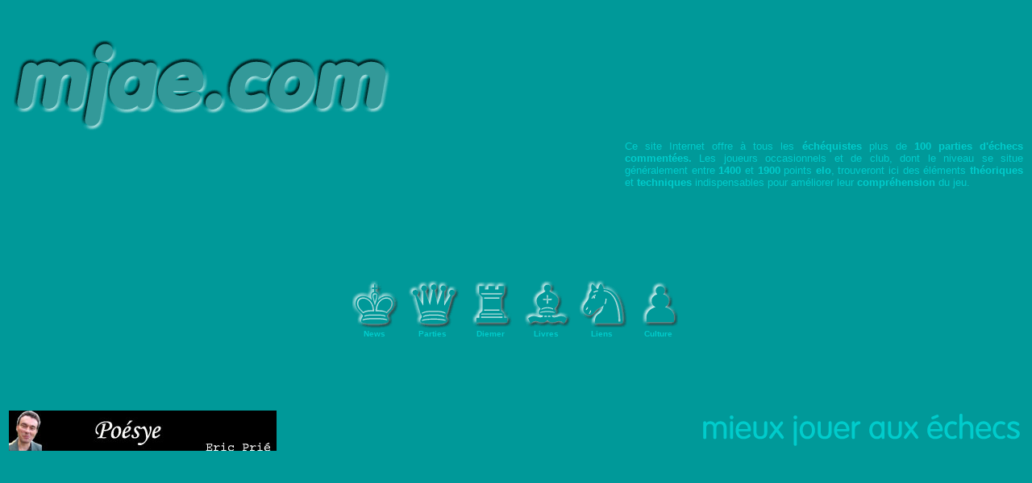

--- FILE ---
content_type: text/html
request_url: http://mjae.com/
body_size: 2589
content:
<html>
<head>
<title>Mieux jouer aux Echecs</title>
<meta http-equiv="Content-Type" content="text/html; charset=iso-8859-1">
<meta name="GENERATOR" content="Mozilla/4.5 [en] (Win95; I) [Netscape]">
<META NAME="author" CONTENT="Gérard Demuydt">
<META Name="description" Content="Plus de 100 parties d'échecs commentées">
<META Name="keywords" Content="jeux, loisirs, divertissements, échecs, Echecs, jeu, Ajedrez, stratégie, réflexion, société, chess, games, news, parties commentées, éducation, enseignement, cours, leçons, gratuit, Kasparov, Karpov, Anand, Shirov, Bacrot, Polgar, Lautier, Nataf, Kramnik, Culture, Poésie, Eric Prié.">
<META NAME="category" CONTENT="jeux">
<meta name="LANG" content="FR">
<META NAME="Copyright" CONTENT="Libre de droit">
<meta name="Classification" content="Internet">

<style>
<!--
A:link		{color:"#00CCCC";text-decoration:none ; font-weight:bold}
A:visited	{color:"#00CCCC";text-decoration:none ; font-weight:bold}
A:hover		{color:"#99FFFF";text-decoration:underline overline ; font-weight:bold}
-->
</style>

<STYLE TYPE="text/css">
BODY {
   scrollbar-face-color: #009999;
   scrollbar-shadow-color: #cccccc;
   scrollbar-highlight-color: #cccccc;
   scrollbar-3dlight-color: #ffffff;
   scrollbar-darkshadow-color: #666666;
   scrollbar-track-color: #C0C0C0;
   scrollbar-arrow-color: #31404E;}
</STYLE>

<SCRIPT LANGUAGE="Javascript">
<!--
<!-- Permuter une image
var flagPermOk=0;

if (document.images) {
  flagPermOk=1;
  tabPerm = new Array();
}

function PermObj (adr1,adr2) {
  this.perm = new Image();
  this.oldsrc = adr1;
  this.perm.src = adr2;
}

function Permut (flag,img) {
  if (flagPermOk) {
    if (tabPerm[img]) {
      if (flag==1 && tabPerm[img].perm.complete != 0) document.images[img].src = tabPerm[img].perm.src;
      if (flag == 0) document.images[img].src = tabPerm[img].oldsrc;
    }
  }
}

function preloadPermut (img,adresse) {
  if (flagPermOk != 0) {
    img.onload = null;
    tabPerm[img.name] = new PermObj (img.src,adresse);
  }
}
// -->
function MM_preloadImages() { //v2.0
  if (document.images) {
    var imgFiles = MM_preloadImages.arguments;
    if (document.preloadArray==null) document.preloadArray = new Array();
    var i = document.preloadArray.length;
    with (document) for (var j=0; j<imgFiles.length; j++) if (imgFiles[j].charAt(0)!="#"){
      preloadArray[i] = new Image;
      preloadArray[i++].src = imgFiles[j];
  } }
}

function MM_swapImgRestore() { //v2.0
  if (document.MM_swapImgData != null)
    for (var i=0; i<(document.MM_swapImgData.length-1); i+=2)
      document.MM_swapImgData[i].src = document.MM_swapImgData[i+1];
}

function MM_swapImage() { //v2.0
  var i,j=0,objStr,obj,swapArray=new Array,oldArray=document.MM_swapImgData;
  for (i=0; i < (MM_swapImage.arguments.length-2); i+=3) {
    objStr = MM_swapImage.arguments[(navigator.appName == 'Netscape')?i:i+1];
    if ((objStr.indexOf('document.layers[')==0 && document.layers==null) ||
        (objStr.indexOf('document.all[')   ==0 && document.all   ==null))
      objStr = 'document'+objStr.substring(objStr.lastIndexOf('.'),objStr.length);
    obj = eval(objStr);
    if (obj != null) {
      swapArray[j++] = obj;
      swapArray[j++] = (oldArray==null || oldArray[j-1]!=obj)?obj.src:oldArray[j];
      obj.src = MM_swapImage.arguments[i+2];
  } }
  document.MM_swapImgData = swapArray; //used for restore
}
//-->

</SCRIPT>


</head>
<body bgcolor="#FFFFFF" background="images/fond_home.gif" onLoad="MM_preloadImages('images/roi2.gif','#949680422280');MM_preloadImages('images/dam2.gif','#949683681280');MM_preloadImages('images/tour2.gif','#949683891040');MM_preloadImages('images/fou2.gif','#949684030550');MM_preloadImages('images/caval2.gif','#949684264810');MM_preloadImages('images/pion2.gif','#949684289420')">

<p>&nbsp;</p>
<table width="100%" VALIGN="top" border="0" height="40">
<tr>
    <td width="478" height="123"><img src="images/titre_home.gif" width="478" height="123" alt="www.mjae.com"></td>
<td width="73%" height="40">
</td></tr></table>

<table width="500" border="0" align="right">
<tr>
    <td height="21"> 
      <p align="right">
      <DIV ALIGN="justify"><font color="#00CCCC" face="Verdana, Arial, Helvetica, sans-serif" size="2"> 
        Ce site Internet offre &agrave; tous les<b> &eacute;ch&eacute;quistes</b> 
        plus de <b>100 parties d'&eacute;checs comment&eacute;es.</b> Les joueurs 
        occasionnels et de club, dont le niveau se situe g&eacute;n&eacute;ralement 
        entre <b>1400</b> et <b>1900</b> points <b>elo</b>, trouveront ici des 
        éléments <b>théoriques</b> et <b>techniques</b> indispensables pour améliorer 
        leur <b>compréhension</b> du jeu.</font></DIV>
    </td>
  </tr></table>
<p>&nbsp;</p>
<p><br>
</p>
<p>&nbsp;</p>
<p><br>
</p>
<center>
<br>
  <table border="0">
    <tr>
      <td width="65" height="76"> 
        <div align="center"><a href="journal.html" onMouseOut="MM_swapImgRestore()" onMouseOver="MM_swapImage('document.Image1','document.Image1','file:///D%7C/Principal/Gerard/Site-Internet/Site-ftp/images/journal.jpg','document.IMG1','document.IMG1','images/roi2.gif','#949680422280')"> 
          <img src="images/roi1.gif" width=66 height=65 border=0 name="IMG1" alt="News - Infos"><br>
          <font face="Verdana, Arial, Helvetica, sans-serif" size="1" color="#00CCCC">News</font></a></div>
      </td>
      <td width="65" height="76"> 
        <div align="center"><a href="parties.html" onMouseOut="MM_swapImgRestore()" onMouseOver="MM_swapImage('document.Image1','document.Image1','file:///D%7C/Principal/Gerard/Site-Internet/Site-ftp/images/parties.jpg','document.IMG2','document.IMG2','images/dam2.gif','#949683681280')"> 
          <img src="images/dam1.gif" width=70 height=65 border=0 name="IMG2" alt="Parties commentées"><br>
          <font face="Verdana, Arial, Helvetica, sans-serif" size="1" color="#00CCCC">Parties</font></a></div>
      </td>
      <td width="65" height="76"> 
        <div align="center"><a href="diemer1.html" onMouseOut="MM_swapImgRestore()" onMouseOver="MM_swapImage('document.Image1','document.Image1','file:///D%7C/Principal/Gerard/Site-Internet/Site-ftp/images/diemer.jpg','document.IMG3','document.IMG3','images/tour2.gif','#949683891040')"> 
          <img src="images/tour1.gif" width=55 height=65 border=0 name="IMG3" alt="Diemer"><br>
          <font face="Verdana, Arial, Helvetica, sans-serif" size="1" color="#00CCCC">Diemer</font></a></div>
      </td>
      <td width="65" height="76"> 
        <div align="center"><a href="livres.html" onMouseOut="MM_swapImgRestore()" onMouseOver="MM_swapImage('document.Image1','document.Image1','file:///D%7C/Principal/Gerard/Site-Internet/Site-ftp/images/livres.jpg','document.IMG4','document.IMG4','images/fou2.gif','#949684030550')"> 
          <img src="images/fou1.gif" width=64 height=65 border=0 name="IMG4" alt="Livres"><br>
          <font face="Verdana, Arial, Helvetica, sans-serif" size="1" color="#00CCCC">Livres</font></a></div>
      </td>
      <td width="65" height="76"> 
        <div align="center"><a href="liens.html" onMouseOut="MM_swapImgRestore()" onMouseOver="MM_swapImage('document.Image1','document.Image1','file:///D%7C/Principal/Gerard/Site-Internet/Site-ftp/images/liens.jpg','document.IMG5','document.IMG5','images/caval2.gif','#949684264810')"> 
          <img src="images/caval1.gif" width=66 height=65 border=0 name="IMG5" alt="Liens"><br>
          <font face="Verdana, Arial, Helvetica, sans-serif" size="1" color="#00CCCC">Liens</font></a></div>
      </td>
      <td width="65" height="76"> 
        <div align="center"><a href="culture.html" onMouseOut="MM_swapImgRestore()" onMouseOver="MM_swapImage('document.Image1','document.Image1','file:///D%7C/Principal/Gerard/Site-Internet/Site-ftp/images/culture.jpg','document.IMG6','document.IMG6','images/pion2.gif','#949684289420')"> 
          <img src="images/pion1.gif" width=60 height=65 border=0 name="IMG6" alt="Culture"><br>
          <font face="Verdana, Arial, Helvetica, sans-serif" size="1" color="#00CCCC">Culture</font></a></div>
      </td>
    </tr>
  </table>
  <p>&nbsp;</p>
  <p><br>
  </p>
</center>

<table width="100%" height="50">
<tr>
    <td height="50"> <a href="http://www.mjae.com/ericprie.html"><img src="prie/images/banniere.jpg" width="332" height="50" border="0"></a> 
    </td>
    <td height="50">
      <div align="right"><img src="images/mieux-jouer.gif" width="402" height="47" alt="Mieux jouer aux échecs"></div>
    </td>
</tr>
</table>
</body>
</html>